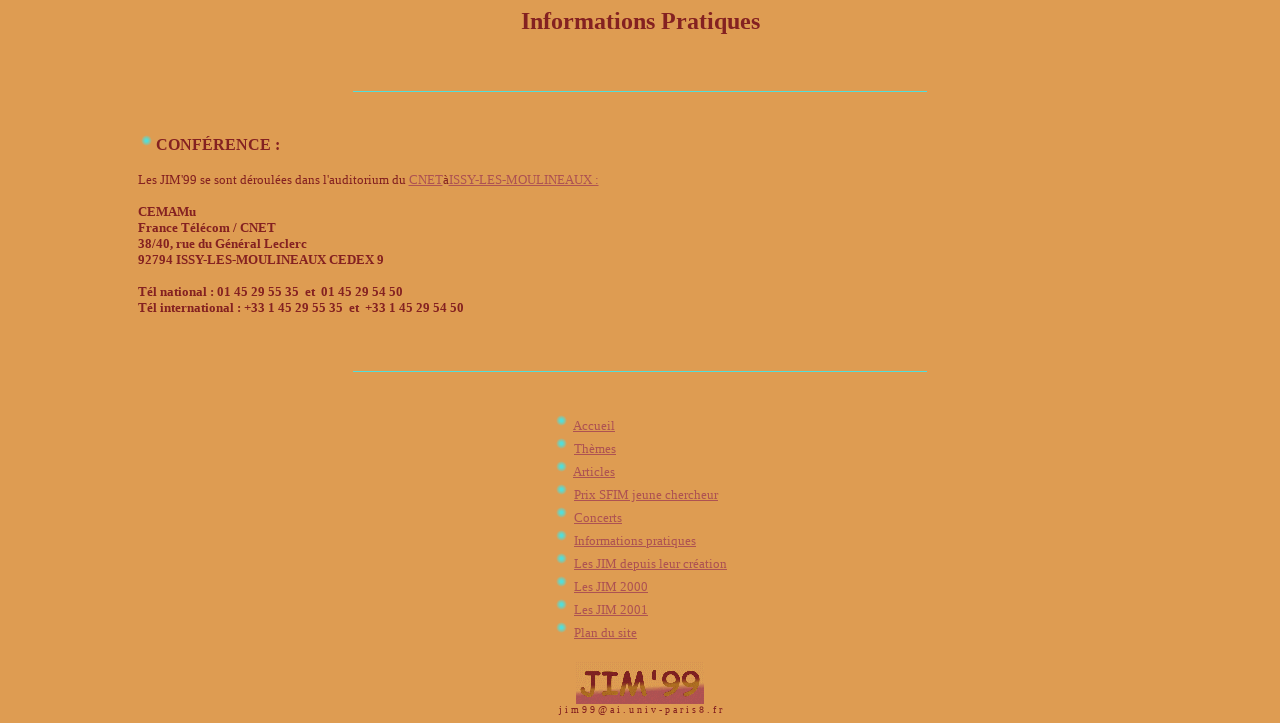

--- FILE ---
content_type: text/html
request_url: http://jim.afim-asso.org/jim99/InfosPratiques.html
body_size: 819
content:
<HTML><HEAD><Title>JIM'99 - Informations Pratiques</Title></HEAD><BODY BGCOLOR="#DE9C52"  TEXT="#842121" VLINK="#AD7321" LINK="#AD5252"><CENTER><H2>Informations Pratiques</H2><BR><BR><IMG SRC="hr2.GIF"  HEIGHT=1 WIDTH=574><BR><BR><BR><Table width="80%"><TR><TD><Font size=3><IMG SRC="dot.GIF" HEIGHT=19 WIDTH=18><b>CONF&Eacute;RENCE&nbsp;:</b><BR><BR></Font><Font size=2>Les JIM'99 se sont d&eacute;roul&eacute;es dans l'auditorium du <A Href="http://www.cnet.fr" target="_blanck">CNET</a>&agrave;<A Href="http://www.issy.com" target="_blanck">ISSY-LES-MOULINEAUX&nbsp;:</a><BR><BR><b>CEMAMu<BR><b>France T&eacute;l&eacute;com / CNET<BR>38/40, rue du G&eacute;n&eacute;ral Leclerc<BR>92794  ISSY-LES-MOULINEAUX  CEDEX 9<BR><BR>T&eacute;l national&nbsp;: 01&nbsp;45&nbsp;29&nbsp;55&nbsp;35&nbsp;&nbsp;et&nbsp;&nbsp;01&nbsp;45&nbsp;29&nbsp;54&nbsp;50<BR>T&eacute;l international&nbsp;: +33&nbsp;1&nbsp;45&nbsp;29&nbsp;55&nbsp;35&nbsp;&nbsp;et&nbsp;&nbsp;+33&nbsp;1&nbsp;45&nbsp;29&nbsp;54&nbsp;50<BR></b><BR></Font></TD></TR></Table><BR><BR><IMG SRC="hr2.GIF"  HEIGHT=1 WIDTH=574><BR><BR><BR><Table><TR><TD><Font size=2>	<IMG SRC="dot.GIF" HEIGHT=19 WIDTH=18>		<A HREF="index.html">Accueil</a><BR>	<IMG SRC="dot.GIF" HEIGHT=19 WIDTH=18>		<A HREF="themes.html">Th&egrave;mes</a><BR>		<IMG SRC="dot.GIF" HEIGHT=19 WIDTH=18>		<A HREF="articles.html">Articles</a><BR>		<IMG SRC="dot.GIF" HEIGHT=19 WIDTH=18>		<A HREF="Prix.html">Prix SFIM jeune chercheur</a><BR>	<IMG SRC="dot.GIF" HEIGHT=19 WIDTH=18>		<A HREF="Concerts.html">Concerts</a><BR>	<IMG SRC="dot.GIF" HEIGHT=19 WIDTH=18>		<A HREF="InfosPratiques.html">Informations pratiques</a><BR>	<IMG SRC="dot.GIF" HEIGHT=19 WIDTH=18>		<A HREF="Precedentes.html">Les JIM depuis leur cr�ation</a><BR>	<IMG SRC="dot.GIF" HEIGHT=19 WIDTH=18>		<A HREF="http://www.scrime.u-bordeaux.fr/JIM2000/">Les JIM 2000</a><BR>		<IMG SRC="dot.GIF" HEIGHT=19 WIDTH=18>		<A HREF="http://www.gmeb.fr/JIM2001/index.htm">Les JIM 2001</a><BR>		<IMG SRC="dot.GIF" HEIGHT=19 WIDTH=18>		<A HREF="Plan.html">Plan du site</a><BR>		</Font></TD></TR></Table><BR><A HREF="index.html"><IMG SRC="Jim99p.GIF" border=0 ALT="JIM'99" HEIGHT=42 WIDTH=128></A><BR><Font size=1>j i m 9 9 @ a i . u n i v - p a r i s 8 . f r</Font></CENTER></BODY>